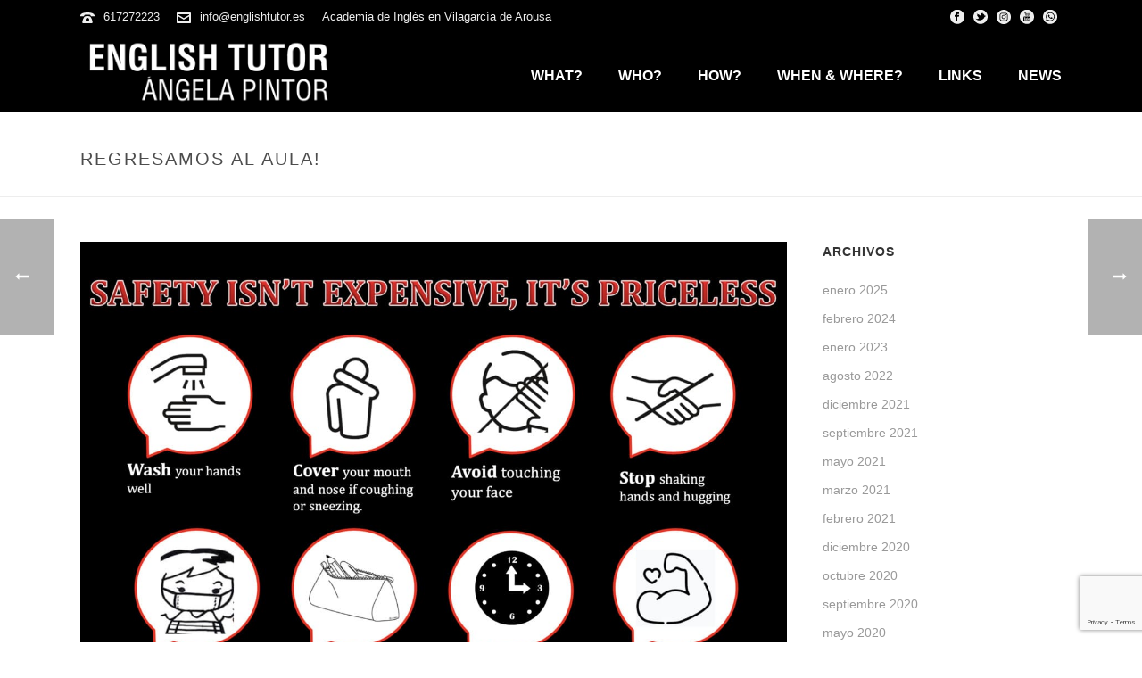

--- FILE ---
content_type: text/html; charset=utf-8
request_url: https://www.google.com/recaptcha/api2/anchor?ar=1&k=6LcFlK0rAAAAAG1PjumURsB5mUBJyg2Z9By8-R4-&co=aHR0cHM6Ly93d3cuZW5nbGlzaHR1dG9yLmVzOjQ0Mw..&hl=en&v=N67nZn4AqZkNcbeMu4prBgzg&size=invisible&anchor-ms=20000&execute-ms=30000&cb=ndq4o5tdsax8
body_size: 49572
content:
<!DOCTYPE HTML><html dir="ltr" lang="en"><head><meta http-equiv="Content-Type" content="text/html; charset=UTF-8">
<meta http-equiv="X-UA-Compatible" content="IE=edge">
<title>reCAPTCHA</title>
<style type="text/css">
/* cyrillic-ext */
@font-face {
  font-family: 'Roboto';
  font-style: normal;
  font-weight: 400;
  font-stretch: 100%;
  src: url(//fonts.gstatic.com/s/roboto/v48/KFO7CnqEu92Fr1ME7kSn66aGLdTylUAMa3GUBHMdazTgWw.woff2) format('woff2');
  unicode-range: U+0460-052F, U+1C80-1C8A, U+20B4, U+2DE0-2DFF, U+A640-A69F, U+FE2E-FE2F;
}
/* cyrillic */
@font-face {
  font-family: 'Roboto';
  font-style: normal;
  font-weight: 400;
  font-stretch: 100%;
  src: url(//fonts.gstatic.com/s/roboto/v48/KFO7CnqEu92Fr1ME7kSn66aGLdTylUAMa3iUBHMdazTgWw.woff2) format('woff2');
  unicode-range: U+0301, U+0400-045F, U+0490-0491, U+04B0-04B1, U+2116;
}
/* greek-ext */
@font-face {
  font-family: 'Roboto';
  font-style: normal;
  font-weight: 400;
  font-stretch: 100%;
  src: url(//fonts.gstatic.com/s/roboto/v48/KFO7CnqEu92Fr1ME7kSn66aGLdTylUAMa3CUBHMdazTgWw.woff2) format('woff2');
  unicode-range: U+1F00-1FFF;
}
/* greek */
@font-face {
  font-family: 'Roboto';
  font-style: normal;
  font-weight: 400;
  font-stretch: 100%;
  src: url(//fonts.gstatic.com/s/roboto/v48/KFO7CnqEu92Fr1ME7kSn66aGLdTylUAMa3-UBHMdazTgWw.woff2) format('woff2');
  unicode-range: U+0370-0377, U+037A-037F, U+0384-038A, U+038C, U+038E-03A1, U+03A3-03FF;
}
/* math */
@font-face {
  font-family: 'Roboto';
  font-style: normal;
  font-weight: 400;
  font-stretch: 100%;
  src: url(//fonts.gstatic.com/s/roboto/v48/KFO7CnqEu92Fr1ME7kSn66aGLdTylUAMawCUBHMdazTgWw.woff2) format('woff2');
  unicode-range: U+0302-0303, U+0305, U+0307-0308, U+0310, U+0312, U+0315, U+031A, U+0326-0327, U+032C, U+032F-0330, U+0332-0333, U+0338, U+033A, U+0346, U+034D, U+0391-03A1, U+03A3-03A9, U+03B1-03C9, U+03D1, U+03D5-03D6, U+03F0-03F1, U+03F4-03F5, U+2016-2017, U+2034-2038, U+203C, U+2040, U+2043, U+2047, U+2050, U+2057, U+205F, U+2070-2071, U+2074-208E, U+2090-209C, U+20D0-20DC, U+20E1, U+20E5-20EF, U+2100-2112, U+2114-2115, U+2117-2121, U+2123-214F, U+2190, U+2192, U+2194-21AE, U+21B0-21E5, U+21F1-21F2, U+21F4-2211, U+2213-2214, U+2216-22FF, U+2308-230B, U+2310, U+2319, U+231C-2321, U+2336-237A, U+237C, U+2395, U+239B-23B7, U+23D0, U+23DC-23E1, U+2474-2475, U+25AF, U+25B3, U+25B7, U+25BD, U+25C1, U+25CA, U+25CC, U+25FB, U+266D-266F, U+27C0-27FF, U+2900-2AFF, U+2B0E-2B11, U+2B30-2B4C, U+2BFE, U+3030, U+FF5B, U+FF5D, U+1D400-1D7FF, U+1EE00-1EEFF;
}
/* symbols */
@font-face {
  font-family: 'Roboto';
  font-style: normal;
  font-weight: 400;
  font-stretch: 100%;
  src: url(//fonts.gstatic.com/s/roboto/v48/KFO7CnqEu92Fr1ME7kSn66aGLdTylUAMaxKUBHMdazTgWw.woff2) format('woff2');
  unicode-range: U+0001-000C, U+000E-001F, U+007F-009F, U+20DD-20E0, U+20E2-20E4, U+2150-218F, U+2190, U+2192, U+2194-2199, U+21AF, U+21E6-21F0, U+21F3, U+2218-2219, U+2299, U+22C4-22C6, U+2300-243F, U+2440-244A, U+2460-24FF, U+25A0-27BF, U+2800-28FF, U+2921-2922, U+2981, U+29BF, U+29EB, U+2B00-2BFF, U+4DC0-4DFF, U+FFF9-FFFB, U+10140-1018E, U+10190-1019C, U+101A0, U+101D0-101FD, U+102E0-102FB, U+10E60-10E7E, U+1D2C0-1D2D3, U+1D2E0-1D37F, U+1F000-1F0FF, U+1F100-1F1AD, U+1F1E6-1F1FF, U+1F30D-1F30F, U+1F315, U+1F31C, U+1F31E, U+1F320-1F32C, U+1F336, U+1F378, U+1F37D, U+1F382, U+1F393-1F39F, U+1F3A7-1F3A8, U+1F3AC-1F3AF, U+1F3C2, U+1F3C4-1F3C6, U+1F3CA-1F3CE, U+1F3D4-1F3E0, U+1F3ED, U+1F3F1-1F3F3, U+1F3F5-1F3F7, U+1F408, U+1F415, U+1F41F, U+1F426, U+1F43F, U+1F441-1F442, U+1F444, U+1F446-1F449, U+1F44C-1F44E, U+1F453, U+1F46A, U+1F47D, U+1F4A3, U+1F4B0, U+1F4B3, U+1F4B9, U+1F4BB, U+1F4BF, U+1F4C8-1F4CB, U+1F4D6, U+1F4DA, U+1F4DF, U+1F4E3-1F4E6, U+1F4EA-1F4ED, U+1F4F7, U+1F4F9-1F4FB, U+1F4FD-1F4FE, U+1F503, U+1F507-1F50B, U+1F50D, U+1F512-1F513, U+1F53E-1F54A, U+1F54F-1F5FA, U+1F610, U+1F650-1F67F, U+1F687, U+1F68D, U+1F691, U+1F694, U+1F698, U+1F6AD, U+1F6B2, U+1F6B9-1F6BA, U+1F6BC, U+1F6C6-1F6CF, U+1F6D3-1F6D7, U+1F6E0-1F6EA, U+1F6F0-1F6F3, U+1F6F7-1F6FC, U+1F700-1F7FF, U+1F800-1F80B, U+1F810-1F847, U+1F850-1F859, U+1F860-1F887, U+1F890-1F8AD, U+1F8B0-1F8BB, U+1F8C0-1F8C1, U+1F900-1F90B, U+1F93B, U+1F946, U+1F984, U+1F996, U+1F9E9, U+1FA00-1FA6F, U+1FA70-1FA7C, U+1FA80-1FA89, U+1FA8F-1FAC6, U+1FACE-1FADC, U+1FADF-1FAE9, U+1FAF0-1FAF8, U+1FB00-1FBFF;
}
/* vietnamese */
@font-face {
  font-family: 'Roboto';
  font-style: normal;
  font-weight: 400;
  font-stretch: 100%;
  src: url(//fonts.gstatic.com/s/roboto/v48/KFO7CnqEu92Fr1ME7kSn66aGLdTylUAMa3OUBHMdazTgWw.woff2) format('woff2');
  unicode-range: U+0102-0103, U+0110-0111, U+0128-0129, U+0168-0169, U+01A0-01A1, U+01AF-01B0, U+0300-0301, U+0303-0304, U+0308-0309, U+0323, U+0329, U+1EA0-1EF9, U+20AB;
}
/* latin-ext */
@font-face {
  font-family: 'Roboto';
  font-style: normal;
  font-weight: 400;
  font-stretch: 100%;
  src: url(//fonts.gstatic.com/s/roboto/v48/KFO7CnqEu92Fr1ME7kSn66aGLdTylUAMa3KUBHMdazTgWw.woff2) format('woff2');
  unicode-range: U+0100-02BA, U+02BD-02C5, U+02C7-02CC, U+02CE-02D7, U+02DD-02FF, U+0304, U+0308, U+0329, U+1D00-1DBF, U+1E00-1E9F, U+1EF2-1EFF, U+2020, U+20A0-20AB, U+20AD-20C0, U+2113, U+2C60-2C7F, U+A720-A7FF;
}
/* latin */
@font-face {
  font-family: 'Roboto';
  font-style: normal;
  font-weight: 400;
  font-stretch: 100%;
  src: url(//fonts.gstatic.com/s/roboto/v48/KFO7CnqEu92Fr1ME7kSn66aGLdTylUAMa3yUBHMdazQ.woff2) format('woff2');
  unicode-range: U+0000-00FF, U+0131, U+0152-0153, U+02BB-02BC, U+02C6, U+02DA, U+02DC, U+0304, U+0308, U+0329, U+2000-206F, U+20AC, U+2122, U+2191, U+2193, U+2212, U+2215, U+FEFF, U+FFFD;
}
/* cyrillic-ext */
@font-face {
  font-family: 'Roboto';
  font-style: normal;
  font-weight: 500;
  font-stretch: 100%;
  src: url(//fonts.gstatic.com/s/roboto/v48/KFO7CnqEu92Fr1ME7kSn66aGLdTylUAMa3GUBHMdazTgWw.woff2) format('woff2');
  unicode-range: U+0460-052F, U+1C80-1C8A, U+20B4, U+2DE0-2DFF, U+A640-A69F, U+FE2E-FE2F;
}
/* cyrillic */
@font-face {
  font-family: 'Roboto';
  font-style: normal;
  font-weight: 500;
  font-stretch: 100%;
  src: url(//fonts.gstatic.com/s/roboto/v48/KFO7CnqEu92Fr1ME7kSn66aGLdTylUAMa3iUBHMdazTgWw.woff2) format('woff2');
  unicode-range: U+0301, U+0400-045F, U+0490-0491, U+04B0-04B1, U+2116;
}
/* greek-ext */
@font-face {
  font-family: 'Roboto';
  font-style: normal;
  font-weight: 500;
  font-stretch: 100%;
  src: url(//fonts.gstatic.com/s/roboto/v48/KFO7CnqEu92Fr1ME7kSn66aGLdTylUAMa3CUBHMdazTgWw.woff2) format('woff2');
  unicode-range: U+1F00-1FFF;
}
/* greek */
@font-face {
  font-family: 'Roboto';
  font-style: normal;
  font-weight: 500;
  font-stretch: 100%;
  src: url(//fonts.gstatic.com/s/roboto/v48/KFO7CnqEu92Fr1ME7kSn66aGLdTylUAMa3-UBHMdazTgWw.woff2) format('woff2');
  unicode-range: U+0370-0377, U+037A-037F, U+0384-038A, U+038C, U+038E-03A1, U+03A3-03FF;
}
/* math */
@font-face {
  font-family: 'Roboto';
  font-style: normal;
  font-weight: 500;
  font-stretch: 100%;
  src: url(//fonts.gstatic.com/s/roboto/v48/KFO7CnqEu92Fr1ME7kSn66aGLdTylUAMawCUBHMdazTgWw.woff2) format('woff2');
  unicode-range: U+0302-0303, U+0305, U+0307-0308, U+0310, U+0312, U+0315, U+031A, U+0326-0327, U+032C, U+032F-0330, U+0332-0333, U+0338, U+033A, U+0346, U+034D, U+0391-03A1, U+03A3-03A9, U+03B1-03C9, U+03D1, U+03D5-03D6, U+03F0-03F1, U+03F4-03F5, U+2016-2017, U+2034-2038, U+203C, U+2040, U+2043, U+2047, U+2050, U+2057, U+205F, U+2070-2071, U+2074-208E, U+2090-209C, U+20D0-20DC, U+20E1, U+20E5-20EF, U+2100-2112, U+2114-2115, U+2117-2121, U+2123-214F, U+2190, U+2192, U+2194-21AE, U+21B0-21E5, U+21F1-21F2, U+21F4-2211, U+2213-2214, U+2216-22FF, U+2308-230B, U+2310, U+2319, U+231C-2321, U+2336-237A, U+237C, U+2395, U+239B-23B7, U+23D0, U+23DC-23E1, U+2474-2475, U+25AF, U+25B3, U+25B7, U+25BD, U+25C1, U+25CA, U+25CC, U+25FB, U+266D-266F, U+27C0-27FF, U+2900-2AFF, U+2B0E-2B11, U+2B30-2B4C, U+2BFE, U+3030, U+FF5B, U+FF5D, U+1D400-1D7FF, U+1EE00-1EEFF;
}
/* symbols */
@font-face {
  font-family: 'Roboto';
  font-style: normal;
  font-weight: 500;
  font-stretch: 100%;
  src: url(//fonts.gstatic.com/s/roboto/v48/KFO7CnqEu92Fr1ME7kSn66aGLdTylUAMaxKUBHMdazTgWw.woff2) format('woff2');
  unicode-range: U+0001-000C, U+000E-001F, U+007F-009F, U+20DD-20E0, U+20E2-20E4, U+2150-218F, U+2190, U+2192, U+2194-2199, U+21AF, U+21E6-21F0, U+21F3, U+2218-2219, U+2299, U+22C4-22C6, U+2300-243F, U+2440-244A, U+2460-24FF, U+25A0-27BF, U+2800-28FF, U+2921-2922, U+2981, U+29BF, U+29EB, U+2B00-2BFF, U+4DC0-4DFF, U+FFF9-FFFB, U+10140-1018E, U+10190-1019C, U+101A0, U+101D0-101FD, U+102E0-102FB, U+10E60-10E7E, U+1D2C0-1D2D3, U+1D2E0-1D37F, U+1F000-1F0FF, U+1F100-1F1AD, U+1F1E6-1F1FF, U+1F30D-1F30F, U+1F315, U+1F31C, U+1F31E, U+1F320-1F32C, U+1F336, U+1F378, U+1F37D, U+1F382, U+1F393-1F39F, U+1F3A7-1F3A8, U+1F3AC-1F3AF, U+1F3C2, U+1F3C4-1F3C6, U+1F3CA-1F3CE, U+1F3D4-1F3E0, U+1F3ED, U+1F3F1-1F3F3, U+1F3F5-1F3F7, U+1F408, U+1F415, U+1F41F, U+1F426, U+1F43F, U+1F441-1F442, U+1F444, U+1F446-1F449, U+1F44C-1F44E, U+1F453, U+1F46A, U+1F47D, U+1F4A3, U+1F4B0, U+1F4B3, U+1F4B9, U+1F4BB, U+1F4BF, U+1F4C8-1F4CB, U+1F4D6, U+1F4DA, U+1F4DF, U+1F4E3-1F4E6, U+1F4EA-1F4ED, U+1F4F7, U+1F4F9-1F4FB, U+1F4FD-1F4FE, U+1F503, U+1F507-1F50B, U+1F50D, U+1F512-1F513, U+1F53E-1F54A, U+1F54F-1F5FA, U+1F610, U+1F650-1F67F, U+1F687, U+1F68D, U+1F691, U+1F694, U+1F698, U+1F6AD, U+1F6B2, U+1F6B9-1F6BA, U+1F6BC, U+1F6C6-1F6CF, U+1F6D3-1F6D7, U+1F6E0-1F6EA, U+1F6F0-1F6F3, U+1F6F7-1F6FC, U+1F700-1F7FF, U+1F800-1F80B, U+1F810-1F847, U+1F850-1F859, U+1F860-1F887, U+1F890-1F8AD, U+1F8B0-1F8BB, U+1F8C0-1F8C1, U+1F900-1F90B, U+1F93B, U+1F946, U+1F984, U+1F996, U+1F9E9, U+1FA00-1FA6F, U+1FA70-1FA7C, U+1FA80-1FA89, U+1FA8F-1FAC6, U+1FACE-1FADC, U+1FADF-1FAE9, U+1FAF0-1FAF8, U+1FB00-1FBFF;
}
/* vietnamese */
@font-face {
  font-family: 'Roboto';
  font-style: normal;
  font-weight: 500;
  font-stretch: 100%;
  src: url(//fonts.gstatic.com/s/roboto/v48/KFO7CnqEu92Fr1ME7kSn66aGLdTylUAMa3OUBHMdazTgWw.woff2) format('woff2');
  unicode-range: U+0102-0103, U+0110-0111, U+0128-0129, U+0168-0169, U+01A0-01A1, U+01AF-01B0, U+0300-0301, U+0303-0304, U+0308-0309, U+0323, U+0329, U+1EA0-1EF9, U+20AB;
}
/* latin-ext */
@font-face {
  font-family: 'Roboto';
  font-style: normal;
  font-weight: 500;
  font-stretch: 100%;
  src: url(//fonts.gstatic.com/s/roboto/v48/KFO7CnqEu92Fr1ME7kSn66aGLdTylUAMa3KUBHMdazTgWw.woff2) format('woff2');
  unicode-range: U+0100-02BA, U+02BD-02C5, U+02C7-02CC, U+02CE-02D7, U+02DD-02FF, U+0304, U+0308, U+0329, U+1D00-1DBF, U+1E00-1E9F, U+1EF2-1EFF, U+2020, U+20A0-20AB, U+20AD-20C0, U+2113, U+2C60-2C7F, U+A720-A7FF;
}
/* latin */
@font-face {
  font-family: 'Roboto';
  font-style: normal;
  font-weight: 500;
  font-stretch: 100%;
  src: url(//fonts.gstatic.com/s/roboto/v48/KFO7CnqEu92Fr1ME7kSn66aGLdTylUAMa3yUBHMdazQ.woff2) format('woff2');
  unicode-range: U+0000-00FF, U+0131, U+0152-0153, U+02BB-02BC, U+02C6, U+02DA, U+02DC, U+0304, U+0308, U+0329, U+2000-206F, U+20AC, U+2122, U+2191, U+2193, U+2212, U+2215, U+FEFF, U+FFFD;
}
/* cyrillic-ext */
@font-face {
  font-family: 'Roboto';
  font-style: normal;
  font-weight: 900;
  font-stretch: 100%;
  src: url(//fonts.gstatic.com/s/roboto/v48/KFO7CnqEu92Fr1ME7kSn66aGLdTylUAMa3GUBHMdazTgWw.woff2) format('woff2');
  unicode-range: U+0460-052F, U+1C80-1C8A, U+20B4, U+2DE0-2DFF, U+A640-A69F, U+FE2E-FE2F;
}
/* cyrillic */
@font-face {
  font-family: 'Roboto';
  font-style: normal;
  font-weight: 900;
  font-stretch: 100%;
  src: url(//fonts.gstatic.com/s/roboto/v48/KFO7CnqEu92Fr1ME7kSn66aGLdTylUAMa3iUBHMdazTgWw.woff2) format('woff2');
  unicode-range: U+0301, U+0400-045F, U+0490-0491, U+04B0-04B1, U+2116;
}
/* greek-ext */
@font-face {
  font-family: 'Roboto';
  font-style: normal;
  font-weight: 900;
  font-stretch: 100%;
  src: url(//fonts.gstatic.com/s/roboto/v48/KFO7CnqEu92Fr1ME7kSn66aGLdTylUAMa3CUBHMdazTgWw.woff2) format('woff2');
  unicode-range: U+1F00-1FFF;
}
/* greek */
@font-face {
  font-family: 'Roboto';
  font-style: normal;
  font-weight: 900;
  font-stretch: 100%;
  src: url(//fonts.gstatic.com/s/roboto/v48/KFO7CnqEu92Fr1ME7kSn66aGLdTylUAMa3-UBHMdazTgWw.woff2) format('woff2');
  unicode-range: U+0370-0377, U+037A-037F, U+0384-038A, U+038C, U+038E-03A1, U+03A3-03FF;
}
/* math */
@font-face {
  font-family: 'Roboto';
  font-style: normal;
  font-weight: 900;
  font-stretch: 100%;
  src: url(//fonts.gstatic.com/s/roboto/v48/KFO7CnqEu92Fr1ME7kSn66aGLdTylUAMawCUBHMdazTgWw.woff2) format('woff2');
  unicode-range: U+0302-0303, U+0305, U+0307-0308, U+0310, U+0312, U+0315, U+031A, U+0326-0327, U+032C, U+032F-0330, U+0332-0333, U+0338, U+033A, U+0346, U+034D, U+0391-03A1, U+03A3-03A9, U+03B1-03C9, U+03D1, U+03D5-03D6, U+03F0-03F1, U+03F4-03F5, U+2016-2017, U+2034-2038, U+203C, U+2040, U+2043, U+2047, U+2050, U+2057, U+205F, U+2070-2071, U+2074-208E, U+2090-209C, U+20D0-20DC, U+20E1, U+20E5-20EF, U+2100-2112, U+2114-2115, U+2117-2121, U+2123-214F, U+2190, U+2192, U+2194-21AE, U+21B0-21E5, U+21F1-21F2, U+21F4-2211, U+2213-2214, U+2216-22FF, U+2308-230B, U+2310, U+2319, U+231C-2321, U+2336-237A, U+237C, U+2395, U+239B-23B7, U+23D0, U+23DC-23E1, U+2474-2475, U+25AF, U+25B3, U+25B7, U+25BD, U+25C1, U+25CA, U+25CC, U+25FB, U+266D-266F, U+27C0-27FF, U+2900-2AFF, U+2B0E-2B11, U+2B30-2B4C, U+2BFE, U+3030, U+FF5B, U+FF5D, U+1D400-1D7FF, U+1EE00-1EEFF;
}
/* symbols */
@font-face {
  font-family: 'Roboto';
  font-style: normal;
  font-weight: 900;
  font-stretch: 100%;
  src: url(//fonts.gstatic.com/s/roboto/v48/KFO7CnqEu92Fr1ME7kSn66aGLdTylUAMaxKUBHMdazTgWw.woff2) format('woff2');
  unicode-range: U+0001-000C, U+000E-001F, U+007F-009F, U+20DD-20E0, U+20E2-20E4, U+2150-218F, U+2190, U+2192, U+2194-2199, U+21AF, U+21E6-21F0, U+21F3, U+2218-2219, U+2299, U+22C4-22C6, U+2300-243F, U+2440-244A, U+2460-24FF, U+25A0-27BF, U+2800-28FF, U+2921-2922, U+2981, U+29BF, U+29EB, U+2B00-2BFF, U+4DC0-4DFF, U+FFF9-FFFB, U+10140-1018E, U+10190-1019C, U+101A0, U+101D0-101FD, U+102E0-102FB, U+10E60-10E7E, U+1D2C0-1D2D3, U+1D2E0-1D37F, U+1F000-1F0FF, U+1F100-1F1AD, U+1F1E6-1F1FF, U+1F30D-1F30F, U+1F315, U+1F31C, U+1F31E, U+1F320-1F32C, U+1F336, U+1F378, U+1F37D, U+1F382, U+1F393-1F39F, U+1F3A7-1F3A8, U+1F3AC-1F3AF, U+1F3C2, U+1F3C4-1F3C6, U+1F3CA-1F3CE, U+1F3D4-1F3E0, U+1F3ED, U+1F3F1-1F3F3, U+1F3F5-1F3F7, U+1F408, U+1F415, U+1F41F, U+1F426, U+1F43F, U+1F441-1F442, U+1F444, U+1F446-1F449, U+1F44C-1F44E, U+1F453, U+1F46A, U+1F47D, U+1F4A3, U+1F4B0, U+1F4B3, U+1F4B9, U+1F4BB, U+1F4BF, U+1F4C8-1F4CB, U+1F4D6, U+1F4DA, U+1F4DF, U+1F4E3-1F4E6, U+1F4EA-1F4ED, U+1F4F7, U+1F4F9-1F4FB, U+1F4FD-1F4FE, U+1F503, U+1F507-1F50B, U+1F50D, U+1F512-1F513, U+1F53E-1F54A, U+1F54F-1F5FA, U+1F610, U+1F650-1F67F, U+1F687, U+1F68D, U+1F691, U+1F694, U+1F698, U+1F6AD, U+1F6B2, U+1F6B9-1F6BA, U+1F6BC, U+1F6C6-1F6CF, U+1F6D3-1F6D7, U+1F6E0-1F6EA, U+1F6F0-1F6F3, U+1F6F7-1F6FC, U+1F700-1F7FF, U+1F800-1F80B, U+1F810-1F847, U+1F850-1F859, U+1F860-1F887, U+1F890-1F8AD, U+1F8B0-1F8BB, U+1F8C0-1F8C1, U+1F900-1F90B, U+1F93B, U+1F946, U+1F984, U+1F996, U+1F9E9, U+1FA00-1FA6F, U+1FA70-1FA7C, U+1FA80-1FA89, U+1FA8F-1FAC6, U+1FACE-1FADC, U+1FADF-1FAE9, U+1FAF0-1FAF8, U+1FB00-1FBFF;
}
/* vietnamese */
@font-face {
  font-family: 'Roboto';
  font-style: normal;
  font-weight: 900;
  font-stretch: 100%;
  src: url(//fonts.gstatic.com/s/roboto/v48/KFO7CnqEu92Fr1ME7kSn66aGLdTylUAMa3OUBHMdazTgWw.woff2) format('woff2');
  unicode-range: U+0102-0103, U+0110-0111, U+0128-0129, U+0168-0169, U+01A0-01A1, U+01AF-01B0, U+0300-0301, U+0303-0304, U+0308-0309, U+0323, U+0329, U+1EA0-1EF9, U+20AB;
}
/* latin-ext */
@font-face {
  font-family: 'Roboto';
  font-style: normal;
  font-weight: 900;
  font-stretch: 100%;
  src: url(//fonts.gstatic.com/s/roboto/v48/KFO7CnqEu92Fr1ME7kSn66aGLdTylUAMa3KUBHMdazTgWw.woff2) format('woff2');
  unicode-range: U+0100-02BA, U+02BD-02C5, U+02C7-02CC, U+02CE-02D7, U+02DD-02FF, U+0304, U+0308, U+0329, U+1D00-1DBF, U+1E00-1E9F, U+1EF2-1EFF, U+2020, U+20A0-20AB, U+20AD-20C0, U+2113, U+2C60-2C7F, U+A720-A7FF;
}
/* latin */
@font-face {
  font-family: 'Roboto';
  font-style: normal;
  font-weight: 900;
  font-stretch: 100%;
  src: url(//fonts.gstatic.com/s/roboto/v48/KFO7CnqEu92Fr1ME7kSn66aGLdTylUAMa3yUBHMdazQ.woff2) format('woff2');
  unicode-range: U+0000-00FF, U+0131, U+0152-0153, U+02BB-02BC, U+02C6, U+02DA, U+02DC, U+0304, U+0308, U+0329, U+2000-206F, U+20AC, U+2122, U+2191, U+2193, U+2212, U+2215, U+FEFF, U+FFFD;
}

</style>
<link rel="stylesheet" type="text/css" href="https://www.gstatic.com/recaptcha/releases/N67nZn4AqZkNcbeMu4prBgzg/styles__ltr.css">
<script nonce="-ymum80qLqSdkv8L7LdwjA" type="text/javascript">window['__recaptcha_api'] = 'https://www.google.com/recaptcha/api2/';</script>
<script type="text/javascript" src="https://www.gstatic.com/recaptcha/releases/N67nZn4AqZkNcbeMu4prBgzg/recaptcha__en.js" nonce="-ymum80qLqSdkv8L7LdwjA">
      
    </script></head>
<body><div id="rc-anchor-alert" class="rc-anchor-alert"></div>
<input type="hidden" id="recaptcha-token" value="[base64]">
<script type="text/javascript" nonce="-ymum80qLqSdkv8L7LdwjA">
      recaptcha.anchor.Main.init("[\x22ainput\x22,[\x22bgdata\x22,\x22\x22,\[base64]/[base64]/MjU1Ong/[base64]/[base64]/[base64]/[base64]/[base64]/[base64]/[base64]/[base64]/[base64]/[base64]/[base64]/[base64]/[base64]/[base64]/[base64]\\u003d\x22,\[base64]\\u003d\\u003d\x22,\x22YMK1McKHwrfCo8KDOxTChiVew6/Dt8KHwqHDsMKMwpctw7g8wqTDkMO/w4DDkcKLIsK7XjDDmcKjEcKCbm/Dh8KwKU7CisOLfEDCgMKlWMOcdMOBwp0uw6oawp1BwqnDrzvCisOVWMK6w4nDpAfDjj4gBzHCnUEeSHPDujbCn0jDrD3DlMKnw7dhw6TCiMOEwogLw6Y7UkUXwpYlKsOddMOmMsKpwpEMw6E5w6DCmSHDusK0QMKFw7DCpcOTw5leWmDCiT/[base64]/CoABJwqLDjzRIU8KBwr1gRsO6w77DllnDnsOlwrXDumxdNibDpcK8K1HDh0JHKQrDksOmwoPDocORwrPCqADCtsKEJhfCvMKPwpo3w4HDpm5iw5UeEcKfVMKjwrzDqMKyZk1pw5/DhwYtSiJyacKcw5pDVMOhwrPCiXfDuwt8UMOkBhfCm8OdworDpsK9wp3DuUt9exgieSVnFsK0w4xHTE/DksKADcK/WyTCgzTCryTCh8OGw5rCuifDjcKzwqPCoMOFEMOXM8OlHFHCp1EHc8K2w7bDmMKywpHDvMKFw6F9wodhw4DDhcKdbMKKwp/CoWTCusKISEPDg8O0woM3Jg7CmMKOMsO7JcKzw6PCr8KHWgvCr1rCqMKfw5kfwq53w5tFblsrEiNswpTCsTTDqgtZZCpAw7UXYQAvNcO9N15tw7YkKyAYwqYeT8KBfsKiVCXDhm7DlMKTw63Dum3CocOjDS42E2zCkcKnw77DnMK2XcOHLsOow7DCp2HDnsKEDG/CpsK8D8OJwp7DgsOdTzjChCXDtVPDuMOSecOOdsOfasOqwpclJMO5wr/CjcOUYTfCnAsLwrfCnG8xwpJUw6vDs8KAw6ILFcO2wpHDq0zDrm7DpsKMMkt1U8Opw5LDuMKiCWVrw7bCk8KdwqNmL8Oww5XDvUhcw7nDmRc6wo7Dlyo2wotXA8K2wpQkw5llW8Obe2jCqAFdd8KRwr7CkcOAw4vChMO1w6VFTC/[base64]/CosKLw65BwrrCusOoQMOUwr7CrsOof07DssKwwo0Ew7wdw6R8XlQ4wqddDSF1LsO7eH3DknEJPFMYw73DkMOHVsOLecKNw6cHw4NhwrDCj8KMwoXCgcK4NyLDmXzDiAETVBPCvsOJwpsAeSNIw7TCjnZ3wpHCocKXJcOjwq4wwqNVwqdmwo9nwqbDqn/[base64]/[base64]/CokcTwqQFWcKuw6pvw7HDssORN8Kgw5/ChRAvw502GMKhw4EuQn47w5HDiMKsKsO4w7AbawnCn8OJSMK7w7rCs8ONw41TMMOPwpXCuMKqXcKqfCnDgMOJwoXCjxDDtyzCksKOwq3CnMOzccOnwr/CrMO5SVHCs0zDlC3DqsOUwo9swo7DuRIOw6oNwrpqGcKqwoLCiibDncKzEcKtGBZaGsK4CyvCt8OqKxdCBcK7KMKAw6NIwrXCkTxfMMOywoEPQgLDhcKgw7LDt8KawrRSw7/Ct3oafcKVw4JoUBzDusKoUcKjwoXDnsObYcOHdcKVwodabUcRwq/DgCskc8OPwp3Cni8+fsKYwo9EwqUoOxgtwppJOhQ0wq1HwpcRaDBVw4jDvMOOwpc8wrZLJSHDgMOxESfDo8KTDcOzwpDDujYnYMKMwoZpwro+w4ZAwpADB2/DnRrDmsKdHMOqw7oPaMKgwqbCpsOIwpAAwoQ0YhU4wqHCqcOWKDNnTiXCusOKw48Tw7EYcFAsw7TCtcO8wovDnmjDkcK4w5UvcMO8TlYgJi9ywpPDsCzCm8OzasOpwokQw5lPw6hdTl7CvVx5DkNyX2nCsQXDvMO0wqAFwojCpsOiQcKuw74Sw4/DmXvCkB/CigZLWyB+BMKlFXN8wrPCqnNmKcOCw7Z9TxjDuFpKwow8w4xxIQ7Dvj0yw7DDo8K0wrwuPcKjw482chXCiwAMI1BwwovCgMKYF1kcw5LDnsKywrrCucOaM8KXw7nDscOqw4tbw47Co8O0w4sWwrvCtcK/w4PDhjFLw4XCthbDmMKgMlnDtCTDqw3Ckh1KDsK/EwvDqThCw6pEw6pZwoPDiWQzwogDwq3Cn8KuwppcwqXDq8OqIBlDesKjWcOUQsKFwoDCnlfCoDPCrCc1wp3CskzDhGMpVMOPw5zCuMKgw5jCtcO+w6nCiMO/SsKvwqrDo1LDgSjDnsOnVMKLHcOQIQJFw6DDkk3DrsOlS8O4ZMKlFRMHesOVbMOzci7DgyQDHcKtw5vDnMKvw7TCp0Ffw5Mrw6h8w4Rjw6LDlgvCmhxSw43DnATDnMOrJyt9w6ZQw4VDwokxJMKqwr4VF8K3wo3CosKMB8KGSX4Aw6XDkMK/fwd6OCzClcK5w4PDnQPDlxHDrsKuOjXDgsKTw7zCgyQhX8O2woAjZXMyYsOHw4bDjDTDg3MWwoZ3VcKbahppwrnCuMOzGGYyYRrDs8KIMXTCjwrCqMObbsKefUkiwoxyd8KCwqXCmxpMCsOmMcKDGmrCmcKgwp9dwpLDnn/[base64]/CmMOrwqHDjcOjNn7DqwgucMK8KTPCmMK4JcOpYiDCicOgQ8KFN8KIwrDCuFo+w5wowpPDucObwo1UTAXCgcOCw64ASBB6woY2IMKqLFfDk8O7bwFDw4/CvHoqGMO7fXfDq8Oew7LCrSHDrhfCi8Oxwq/DvVI3dMOrBD/CijfDhsKuw4orwqzDtsKAw6srDk7Cnz00wrNdDcO9RS53UMK1wqdSSMOywr7DmcOjH1zCsMKPw4fCuRTDqcKUw4jDv8KUwoYxwrhSWUFWw4LCkhFjXMKbw7jCjcKxdsK7wonDgsO2wppAZnlNK8KPOsKzwqgbFcOoP8OGBsOqw4TDmV3CgC/[base64]/LkrDr8KdFTV2w7JqDGvCncO4J8OFwozDgsO5wrnDpDV1w7XCh8KDw7Ulw4DCm2XCnMKdwrHDncKGw60JMwPCklZqesO+VsKcTMKsB8KpWMOlw5kdFTXDocOxasOiGHZyI8K5wrs3w7vDvMKYwoESw6/[base64]/CosK0QsKsw6Qfc1cIw57Dv8OJcFTDr8KBw51Kw4XDkVwIwoNgQ8KOwqbCs8KEHcK4EWzCh08wDEvCjMKBUn/DpVHCoMK9wq3DscKsw49VaGXCvFXCnwMRwo9rEsKlBcKCWFvCqsKvwqo8woRaaVXClUPCjMKyNSg1Bw43d3HChsKxw5Mhw5jCssOOwrJxWHpwNWRLdcKgJ8Kfw5gsZMKiw586wpBtw5zDgTXDmhXCvcKjRmh4w4bCrXdJw57DnsKuw78Qw6x/FcKvwqwwUsKZw7kcw6LDiMOOGsKSw6DDtsOzbMKrIMKlZcOpFA/CkiHDmTZlw7nCpxV6UWLCr8OqA8Oyw5dLw6gdUMODwqfDsMO8QSjCqTVVw7fDrxHDvlgowqZ4w5jCkk0ONQoew7HDqF93wrDDscKIw7gswpE1w4DDgMK2QwwZJxLDmV9LQcKdDMOnbVjCvMO/XUpUw7bDssO1w73CsFfDlcKdT3Qewq15wpvDpmjDk8Onw4HCgsOkwr/DiMKZwppAR8KWCltLwrkbCWExw5Eiw6/CocOMw6MpK8KObMOBKMKYEm/CpVTDkTsNw7nCrMOhTio5UErDmjUiA3/CicKabzLDtCvDuXXCoXovw6tMXjfCncOFV8Kjw6/DqcKYw5PCoxIqIsKQGjnDicKHwqjCswXCnljCq8OnZcOFFsOaw5FzwprCmzRNM3Bcw4drwpVvJ0t1c0NcwpIVw7hww5nDsHAzLlbCqcKow41Rw7sDw4zCo8Kxw7nDpsKdVMO3XBBuw6Z0wrs+wq9Xw7wvwr3DswDCr1nCrcOUwrd5Gkwjwo/DtcKSdMKhdSM3wq0yHRkuY8O/ZV0zQMOWLMOEw6DDkcONdn3CisKvHAofWUIIwq/CmhDDjgDDq1slccKmYQjClwRNG8KhUsOiGsOqwqXDuMKDLEgrw6rCksKOw7lSXg15Q2rCrRZpw6XCpMKvV2fCrlkZETLDlVDDgMKON1g/PEbDuh1Qwqk7w5vCnMO9wrPCpHHCuMKzU8Kkw5jCtkcDwqnCjSnDr0YZQnfCoQZzwrQuEMOxwr0lw5pjw6oow5olw4BXEMKtw7olw6/DvCcXEyzCj8KUFMKlO8OBwpBEHsOtbnLCkXUXw6rCiAvDlxs+wo8xwrgpWSpqLyDDqWnDocOeL8KZAgLDpcKBwpVyATtlw5jCusKSQiXDjBldw7fDl8Kdw4rCg8KxScKGdkV8XAtZwpQJwoFdw5NRwqbCqX/DsXXDlQ5Vw6/[base64]/CrQvDncKHBjbDkV5Tw6zChD/DkRDDusKKDELDrjrCrsOKaUE3woscw7IsTMOgZGR0w6DCmHjChcKhFl/Ch3TCtzZfw6nDskXCksOxwqfClSBMUsK6cMK3w51CZsKdw7sUDcKPwq3Cul1XTyIlDXnDthJuwpkQe34mVBx+w7EEwrDDjzFBIMKRbgXCkhDCnk7CtMKEQcOnwrx9djIcwrcNUA4wasOaCF0nwp/Ctgwnw68wa8KRNXA1JcOnwqbDisOqwp/CmMOxRcOXwpE1XMKbw5HDmsOiwpTDm3ciWRTDjEAiwp7CtlXDqT4LwqEuN8OBw6XDkcOcw5HCqsOSCVzDjyM4wrjDvMOhL8OOw6gSw7DCn27DgiHDmFbCjV92X8OTUgPCmSBsw5jDqiEgwqxAw7orLWvDr8OsAcK/aMOcTsOTXsOUd8OAWXNJKsKzD8OMVEVUw5XCiwzCiCnDnD/CixLDnGJ+w6EtPMOKVyEJwoLCvwVwF2PCighvwrPCkGjCkcKXw7DDoRsGw4/CsV0mwofCusKzwpnDrMKubTbCqMKpKicWwokzwrYZwonDlE7CnCrDnVlkSMK9w7EvSMOVwooDUl3DnsOxMhskMcKmw4rDqCnCsio3JGhqwo7ClMOsfMOcw6BIwoxEwrIFw6BuXsKYw7TDucOZPSPCqMODwpjCmcKjEEzCt8KXwofCn1LCiE/Du8OmAzB7RsKxw6V+w5fDsHPDmsODAcKOSQPDpFrDkMK0McOoKFQnw4o2XMOswpYlJcO6PjwNwpnCtcOtwrxBwoYpaEbDgnk7wqjDosKtwrPDtMKtw7VeAhPCu8KYJ1wgwr/DocOBDx4sD8O7w4zCmDLDkMKYUmojw6rCtMO8NcK3fULCj8KAwrzDoMOvwrbDgEZAw55mcj9/w6trWm4OPW7DmsOLNmPCoEHDn0nDjMOgCUfCncK4LzbCglTCjn9WfMOowq7CqF7DqFA7PFvDrWbCq8KJwr0lHXUJbMO/e8KJwpfDpMOwKRHDpwXDmcO1acKAwrDDl8OdUFTDj2LDowdvw7LCt8OeMsOIUQw6VW7Ct8KBEMO8I8OEL2/DssOKMcKrYiHDhwzDqsOgB8Klwqhywr3Cj8OrwrfDjgpMYmzDiXJtwoDCv8KhbcK/wozDhj7CgMKtwrbDoMKMIU/Cr8OJJUQ8wokBB2fCtcOkw5jDq8OJHQZ/[base64]/DplFewo3CrMK0wroMByl8LcOaVSDCs1MrwrwOw4bCmALCvFzDvMKow4MiwrPDmE7DlcKKwpvCs33CmMKrPcKpw5dQTi/CtMKraRYQwpFfw4XCqcKsw5LDm8O3ZsK9woVUQTzDgsOnTMKbecOcLMO1wrrCgjTChMKAw5rCkldlLhcFw7xWSgTCkcKDI1xHOk9Ow4xZw5DDjMKmcR7CnMO1TG/DpMOBw77CtFvCr8KGS8KFfsKUwq5OwpYywo/DtTrCp3bCqsKPw4p6cml7E8Kmwp/DgnbDkcKwHh3DjmE8wrLCv8OFwpUGwpbDssO9w7vDjBHCiio7UDzCqhs4PMK/UcOdw40FU8KUaMONNmgew5jDssOQYzHCj8K2wpgDdGzDpcOEw4dkw48DF8OKHsOJSlHDlF9xbsKHw4nDuQ0iCsOqAcOmwrA1QsOPwrEuBE0uwrUwPnXCucOBw4NSZgjDvXpiOzLDhTIfEMO2w5TCuBAZw67DgsKRw7YlJMK3w6DDgcOCFsOww7nDun/Du1QibMKww605w4pzasKpwo0/U8KWwrnCtEFPFBzCuyAPQXorwrnCqXvDmcKDw6rDtyljE8K/PiLCpA7CiSrDoQvCvQ/DgcKiwqvDhSpZw5cwAcOMwqzCqHXCh8OdUcOvw6zDvwEMaELCkMOnwp7DtXAhb37DtsKRecKQw6kvwoDCucKIWVnDlHnDthnDuMKBwpLDmAFvbsOEb8OML8Kzw5NkwpzDnE3CvsOfw6N5HcKncsKrVcK/ZMKKw7pkw6lKwpVWb8OCwr/[base64]/Cu8KNw47DkcOzS8KneGbDo8OFHF07w5zDqw3CoMKYDsKfwopVwpHCqMOIwqUTwo/CjSo1GMOBw7o7EFkHf049alAZdMOSw7FbViPDp03DrgM2NjzDhMOvw4lVF3VjwpYLZlt1CSVCw6xkw7gMwpcYwpXCmgDDrGHCgw/CqRPCtkomNBsaPVLDpRJUMMOdwr3Di1LCrsKLccKkOcO+w4rDicKNLsK0w4J7wpvCtAvCksKZYRAwCm8dwrlpGT0WwockwpE/X8KDSMKdw7IhPnrDlSDDo0HCkMO9w6RseS1pwoTDicKxFMO8esK1wq/CgMOGUVkPdQ7DoELDlcKMTMORU8KNFUTCtMO5ScO0U8OYCsOlw77CkRPDoFlTd8OCwrTCrzTDqD4bwpDDosOlw6rCvcK0NXnCucK/[base64]/WXchwqbCsMOxYU0SeA8OJGJQSXHDj1ssAsObTsObwqzDtsKWSA5rUMOBHiE8V8KKw6HDjgV8wo8TVB/Csm9SdH/Do8O+w5/[base64]/wrLDr8K7w63Du8O1w7bDscOeCsKbworCkHzDuWHDnkUow5lKwoPDu0A0wqrCmcKmw4XDkj9FNQ58JsOVRcKpSsOPUcKpVAtUwrxvw4g1wpFjNV3DlzkOBsKlIMK1w6g0wpnDlsKvVmvDpEkuw79EwoHCgHcPwohlw6tGOk/DiAVPNnwPw4/ChMOxScKddVDDnMOlwrRfw4PDosOqJ8KNwphYw5ZKGGgKw5UMEG3Ciw3ClB3DjkrDhjPDs0pEw4rDuw/CqcORwo/Cui7CsMKkZAprw6BqwosDw4/CmcObeHF/w5gww59rWsKjBsOxWcO4d1ZHaMKuC2zDncO4d8KKSEJZwo3Du8Ksw7bDucO4QUcGw55LFDrDrkXDr8KPDcKowqXCgi7Dt8Oxw4dAw6c/w7tAwqtgw47CjBRBw6YUdh5XwpbDssKAw77CusKiw4HDksKFw4c8VG0jacKhwqsPSG9XAxx1P17DmsKOwqYELMKXw4E2T8KwX0TCtw7DrsO2wr3Dh3AZw7nCpg9eA8KUw5bDjwE4G8OGcVbDusKJw6vDiMK5N8OkYMOPwoLCjx3DpDpAKTLDrcOgCsKewq/DomLDl8K8w7pow47CrgjCgF7CvcOtU8OHw40RdsOWwo3CkcOTw6ACwq7CuDLDqSJjQGAqUUdGPMOUXHPDnR7Dm8OQwqDDisOtw6Vzw6nCsAs1wqNmwqfDnsK8dg01OMKpecOSbMO7wqPDmsOcw6DDil/DrjcmKsOMOMOlcMKSMMKsw4fDsXBPwrDChX06woc2w4g6w4PDscOgwrrDnF3CrxTDvcO/BxzDhgvDhsOIC1R5w694w73CrcOJwoB6Rj7DrcOgN1J1ORAkI8OTwo5Swr5EAiB/wrdXwo/CosOlw7jDj8OQwps7bcKjw6AAw7PDusOww6FkW8ObbS7CksOqwoRHbsKxw5XCgsOWXcODw65qw5Rlw6lywobDhMOcw5QGw4fDlyLDqnB4w6bDpHXDqjRHcEXCtFXDjsOPw7DClVjCmcKLw6XCvF/DgsOFX8OMw7fCuMK3ZhtCwpbDtsOteGjDgTlUw7rDvgEgwq9QM3vDkTVuwrM2Sx/[base64]/Dl8OZwqDDoT9JVMOZw7Axw6TCscKKwqfDgcOUAMKIwrkhJMOzDMKFb8OZHkUpwrbCqMKsMcKiJQJACMO7Oz/Dj8Orw4sDcAHDoW/Ciw7ChMOpw7fDtyfCsnHCj8Omwo1+w5Bbwr1iwrrCvsKkw7TConhlwq1GQiPCmsKtwqZ7S3ZdeWVXTWDDoMKqZS4aJRtPZsOEDMO5JcKOXQHCh8OYMzbDqMKBe8KTw5/CpSl5FSYqwp8jS8OXwozCkndGSMKjXgLDqcOmwoZnw5gVJMKADzjCvTrCiSAww4k5w5rDqcK8w7HCgy0Te3JIcsO0B8O/fMOjw4vDmwdyw7zCjsO5M2gNWcOzHcOew5zCrsKlFzfDgcOFw4Iyw7tzXATDh8OXPR/Ci0R1w6rDmcKFSMKhwpPCvUE/w5/DjsOGA8OJNMOdwq8oLznCvDkxTmhkw4PClhQSfcK7w67ChWXDlsOJwoJpGVzCjznDmsOAwpFwLGt1wocdf0/CjirCmsK/[base64]/DtcKbRk3Cn0DCicOJw59twp/CisKtMEPCvH5QZcKdIsOZHgzDvD4dD8OuIifCvErDuHEiwqN/cnjDijdqw5gTXgPDiHvCtsKgCBPCo3fDkmrCmsOYGUtTNVQgw7dCwrRpw6x7Z1IAw4XCisKRwqDDgQA+w6djwq3DrcKvw4gQw7bCiMOZY0cRwoFuaTdXw7DCoVxfX8OawoLCm1R+Tk7Cnk9pw7/CqUxjw7/CrMOzfSpeWBHDri7CnQk3aj9Cw7xPwpw5TcO9w6XCp8KWa2wqwr5QWzTCl8O1wrAzwoNOwoXCnVDCmsKEB1rChyNuScOAQAXDmQc5Z8KVw5V5MjpAd8Oxw7xuPcKFf8OBEWd6InHCr8OnScKSawLCtcO/[base64]/NsOyw4V6w63Dgl9fEQXClxDDthhLwojDrzA7RRbDgMKaTDhNw50Ta8KUATHCmipreMKaw5IMw5PDncK9NQrDk8Ktw49/[base64]/Dul3DgsKgw7PCvjoVw68pw5p5w4wfRXcKRsOSw60wwqHDgsOYwr/[base64]/[base64]/CvFvDnsO0wqZUwrnDmEcMNCBTwo3CgWURKhp1AR/CuMOHw5Adwpwdw58cEMKjP8O/w6IuwosPb1TDmcOWw4hnw5DClG4zwrAFQMK6w4PDkcKlRcKkcn3DgMKTwpTDnyJga0QYwrwDJ8K8McKbax/CvMOpwrLDj8KgI8O9DQIVMVkbwonCkwxDw4rCvFzDgUs7wpHDjMOAw73Drh3Dt8KzPE4GE8Kjw4fDkn9ew7zDocOww5XCr8K6PgrDl0ZLKyYcdwLDhn/CoWnDjGs3wqULw6DDpcOiXXcCw4jDncOTw6I7X3XDq8KSeMOXYcOTN8K4wpdwKEI8w5FQw47CmG/[base64]/Cs8Kfw4zCqjwJw4LCpMKawrkbwrM/M8OAw5IdK8ODRn0fwrfChsKXw6x/woxNwr7CrMKBXMOfCcK1EsKJDsK1w6EeDA3DlUzDp8ONwrwFTcK5XcKxKnPDgsK4wrNvwrzCkRHCpGTCg8Kbw5NPwrQLQsKiwqzDkMOGMcKPR8OfwpfDuV8tw4NTSjdawpYxwqhKwpcQSDw+wr3ChQw8JsKWwpthw6jDlSPCkxZsaV/DhFzDkMO7wqdow4/CsCXDq8OxwonCjsOPAgp4wqjCj8OddsOEwoPDt07ChX/CusK7w4zCtsKxbnzDok/[base64]/DuDRzwo1ww5XDsGPCsyAcYMOCRn06w6fCqMOtK0rDgG/CusO8w4dewoc3w6tZHxDCnGfCiMKfw5UjwpI4Oyw/w4EdNcOpTsO2Z8Ouwphuw4XDiBY/w5bDiMOxRx3CkMKRw7tuwrnCj8KYEsOscETCoivDviLCp2nCmQ/DpXxmwo9Rw4fDlcOaw75kwokXJMOKJxNaw4vChcO0w7/Dskprw5oDw6DCm8O/w6VTWEPCrsKxX8OYw4MMw5HCksOjPsKqKDFJw5kVZncew5/Do2vDmh3CkMKdw4wtNFfDi8KAD8OIw6JsNVrDlMKwIMKrw77CpsKxdsODGxsmVcOEbhAqwrDCh8KnFsOvw4I0PcKpAW8/Tnh4w75BRcKYw4bClGTCpHbDvHYmwonDpsOMwrXDoMOnYMKZRTgSwqU5w40bJcKkw5IhAAV1wrd3Z1ABEsKTw5HCrcOBTsOJw4/DjgLDnFzCnBPCkR1gd8KDw5MdwrYMw6YqwoNOw6PCmwPDk3pTAQVDYgzDgsOrZ8OvY0HCjcO9w6tgAVchTMOTwqoTEnZpw6AMJ8Kxw547IivDpUvCt8KZwplEU8Kib8OJwpTCt8OfwpMbN8Ocd8KrYsKww4E2ZMOQIzcoOcKMEi/DmsK6w51cCMOjCh/[base64]/[base64]/[base64]/CtcOECsOXw4/[base64]/wpxzLwNTw6fCuzJACcOaLMKzRTJnw5w8w4zCr8OMGsOtw49iNcOGEsKiZmV/[base64]/[base64]/wobCvjzCrWvDt2Rlw6lRwpXDoMKLwovDgxQ3cMKow7zCgsK/fcKIw5rDhcKawpPCsRp/w7ZXwpJdw7FwwpfCjAozw5RfAQPDv8OqK27DgWLDksKIBcOiw4MAw6RcPsOCwrnDtsOzFmDCljERJAXDl0VXwqYKwp3DlHAGWVzCokcgM8KoTmIww5JRFzhYwpjCkcK1QGA7woF1wodMwroeOMOzCcOaw5vChcKcw67CocOhw51/woDCugt/wqbDqgPCj8KBIy3CpkPDnsOvBMOCCy49w4omw4dzKjDCvSJWw5swwrhPWWwAWsK+JsKMFcOAIsK5wrxDw67Cv8OcE3LCrStowpgvKsO8w73DnkU4XWvDn0TDn0pxw5zCszoUccOJCjDCoX/Cij8NUjzDpsOKwpADcMKyPMKZwo1lwrcswos4EWpxwrrCkMK8wqrClGMfwp/DuREHNgdeGMOUwonCsHrCiDsuwp7DugEVZQUhL8OLPF3CqsKmwrHDs8KEfV/DkDJMN8KLwp0PQmvDscKCwq5WAGERZcO5w6TDmzDDtsKvw6BXJh/Cu1R3wrNYwrxYWcOCAirDm3PDm8OmwrgBw6BZRxPDtcKLOUnDucK9w73CnMK5OChDCMOKwoDDj2IAWmMTwqsoL0PDhizCggJ7ccOEw7gPw5fDt2/DpnTCh2bDn3DDiXTDosO5Z8OPVWQZwpM1Rjg8w4oSw6EMKsK2MQ5yUFsgWAQJwrfCo3XDngbCg8O2w4kjw6EAw5nDisKawpwrYsO2wq3DncObDnnCiEjDscKVwr9vwrVKw4BsEWzCgTNlw4k8LALCtsKnQcOtB1fDqVB2OcKJwrs/bTwnWcKCwpXDhB8Hw5XDl8KOw6/Cn8OWIxxwW8K+wprCrcOBWCnCp8Oww4nCuXTCvMOIwpzDpcKPwpgTbTvCuMOcd8OAfATCtcKvwp/[base64]/YRjDn8Kefk8Gw4zCmC3CnmFVwprDo8KKw5AjwrLCtcOzScKVJcOCHsObwrMyZSDCu2pEUhvDusOeLANJBcKsw5gZw5I1EsO6w5pIwq5hw7wTBsKhGcKdwqBhTXA9w4spwobDqsOBR8KmQyXCmMOyw4ljw5/Dm8KuScO3w7LDtsOmwpkEw7fCjcOdKk3CrkY9wrLCjcOpQ3QnWcOHAlHDl8KvwrlxwrDCjcO1wqg6woLDqVlyw6c0wpITwrVPVB/ClmfDrEHCik3CqcO1alHCrUROeMKkUTPCm8OSw6sWGixQf3lpEcOEw6bCq8OKMG/DmRMfDGsqfmXCgw5VWzEOQAo6XsKKN1rDhsOoNMKHwrLDksKkZGouUAjCncOGfsKvw4jDqUTDpxnDuMOQwpHDgwBYJMK3worClinCsDPCpMK/wrrCnsOAY2tePTTDkHsPIXtpcMOHw7TCsSt4MhQgeh/CicOPVcKyccKFOMKABsKwwqwEcFbDuMOKGwfDt8KZw7xWPsKfw4drwpPDlmlfw63DsUg3QcK0fsOMTMKUSkDCk0LDuDpHwpbDpxHDjlQsG0PDqMKSNcOOdTbDuEFQKcKCwpxGLVrCgzwJwo5/w6vCgsOvwrN6TX7CuTLCnDxZw73DiG4EwrvDpwxzwqXCghphwpfCgjUcwponw4UiwokUw4xqw7AkcsKJwozDvhbCpsKhGMOXU8K+wqXDkjJdV3IrUcKAwpfCmcKJBcOTwqFfwpAEMi9pwpnCugU5wqTCil1nwqjCqF0EwoItw57DmVYrwoclwrfCpMKXUS/DnhZAT8OBYcKtw5rCv8OsYCgCFsObwr3Ci2fDlcOJw4zDiMO8JMKXKyhHdzIfw6jCnFlewpjDg8KOwo5EwpszwqnDsTrDhcOjBcKYwqFlLiYjAsOtw6kvw67Cr8Ohwq5nDMOzMcKjW0rDhsKNw7LCmCPCocKLWMOXRMOCE2lwYwIhwrt8w7hww4/DlRDDvgcFBsOcSjDDi1cnW8OGw43DikNiw7PCiAJ4R2PCtG7DtQpnw61lEsOmbw9yw4oPIxZvw77ClxzDgcOgwoJbNsKFNMOeDsKcw5E9HMK3w4HDq8OjIcKtw63Ch8OSGlfDmsObwqYxHzzCjTLDvBgIEcO4b2kUw7PCg0/CoMOWFG3Chnt4w4hPwqnCncKQwpHCo8Okcg7Cr3fCj8KVw6jCkMOdVsOew4A4wonCu8OxLHR4EAJAVMKswqvCmEPDuHbCl2AKwqMqwo3CosOGE8OINQfDgggdS8Ofw5fCsmRqGWw/wr3DiB0iw5wTRH/CoUHCpm8AfsKcw4vDicOqw4EJMQfDtsOxwqHDj8OELsOMN8OES8KPwpDDvXDCpmfDnMO/JsKoCi/CiXJmDsOewp8tPsOdw7YpQsK3wpdbwrhcT8OrwqLDv8KrbxUVwqHDlsKBCQzDmXjCisKTBGTCmW9qOysuw6HCm0DCgzLDvxpQaWvDvm3Cg1pPOzklw7bCt8O4P0/Cn0t6FRJcfsOGwqrDilR+woB0w70nwoZ6wp3CocKUPDLDr8KbwrMew4DDtAksw5JVFnhTSG7CilvCv1YUw7koRMObBRMkwr/CscOXw5PDsSEcH8Opw5pld2AjwozCu8K2wo7DpMOOw5nCisOjw7zDjcKkS2FFw6vClzlRfgvDmsOiK8OPw77CisOWw4tJw4DCosKdwrHCo8KJBmjCrS9xw7fCg3vCr1/DtsOJw7syYcOUVMOZBF7CmwU/w4nCjsOKwpJWw4nDtMOBwrDDnk4SK8Ohw7jCu8Kyw4hHecOfU2/CpsOONQbDncOMKMKaeH1mHl9xw5YYdz5DVsK4PsKZw4DCgsKzwoIVb8KdbMKEMz8Md8Kiw4vCqkPDkWLDrUfCqmQzAcKSacKNw7wdw4l6wqtBP3rCgsKgb1TDmsOuLsO4wp0Rw6hlDMK3w5/CvsOWwpfDlAvDhMOVw6fCl8KNX27Cm3cxUsOtwpnDmcKwwpxWEgc4OCrCtiNrwqzCjUE6w5nCn8OHw4fCkcOEwoXDmk/Dj8OYw7/DnW/CsUfCt8KDElNEwqB+Ek/Cp8Okw4PCn2XCmVPDssOMYxdDwqc+w6QfenwTQXwLcx9hVsKKI8OCV8KnwqzCqXLCl8OSw5wDd0J5eFXDk0t/[base64]/Cr8Knwp4Ewr5jP8O8w7g6fl02QQJfw5FhZBnDviVaw4nDv8KKc1shd8KQXcKcCQRzworCoXRRRApjNcOPwrbDqBwmw7F/w5BKR0HDlFbDq8KfEcKhwp/DvcOWwqrDgMOjFB3Cs8K7ZzrCnsOjwodnwpDDnMKfwrdkasOPwo9Xw6cmwoDCiV8Gw61sSMOKwocOJMOaw77CrMODw5c2wqfDjsKUdcKyw757wrvCkywFG8O7w4Bow6PCqX3CtGbDshI/wpdSY1zDimzDpyQdwrzDnsOjQyhaw7ZqBkfCocOvw6TChTXDujvDhB3CtMOqwq1lw60PwrnChGzCocKrUsKcwoILbl0Xw6lLwr5QDG1UfsKxw5tSwr/DvQ44wp3Dum/[base64]/wotNw4DDtHnDhnLDsFLDkMKOw7vDqxN+wrRhTMK+AsK8OsO2wpDDhsO/X8KGwoNNZH4nL8KYMcOsw6hdwqNafcK9w6EkQS16w7ZfQcKMwp01w4LDt2twZzvDmcO2wqrCm8OaKi/[base64]/Cr8KOwoPCv2hewrJvMsKmJMKQw6fDuUN5wpTDpy16w5DCmcOhwrfDjcO2w67CpgnDjnUEw5XCqhzDocKJOUAEw6HDr8KMJknCtsKHw4ATCEHDuSTCvsKxwo/[base64]/GV0Yw6PDiXXDk8KLIGIww6BFYsOCw4A3wrFmw5/DlU/DvRZSw4Y2woQTw4XCnsObwq7DlMKZw60mK8K/wrTCmiXDpMOAVkHDpk/[base64]/DkmYTwqHCuHLDjFXDjMKTSHYnw4LCrjrDrDTCvMKsw5HDlMOAwqtUwpdaA2LDrXpGwqXCicKFMcKkwo7CtsK2wr8xIcOHJ8KlwrAZwpsqThUHHBLDjMOow4bDpwvCrTXDqVDDkF1/fENGQTnCn8KdaEwCw6PCjMKcwphCeMOhwqRNFSHDuUJxw5/[base64]/Dr8K/w4owwqoAK8KvUmzDqHRwFcKFcSZ7wojCicOZT8OqNFR+w79/ZsKyc8OFw7FRw7TDtcOACCQNw6EVwqnCvVHCvMO6acOCKjnDt8O9wp9Qw7pDw6jDln/Ds3x6w4cSGSDDimUREMOewpHDiVYaw7jCi8OTXx83w6vCssO4w7zDusOZWhtywolNwqzCpTIjbErDnQPClsOhwoTCkSB0DcKNHcOMwqzDgV/DrV7Cu8KGe1ZBw51kFUXDqcOkeMOAw7/DgGLCucKCw6wOS0Mgwp/Ci8OgwoQtwofDk0LCmxrCgm1qw6DDo8KHwozDqMOYw5XCjxYgw5c3TsK8IkbChRjDnRccwowme0gYU8OvwrVRWAgFJXbDsxvCoMKaEcKkQFjCqjBiw5lkw5DCvUAWwoNOVh/DgcK2wrR1wr/[base64]/wqTCo0bCvRZbFcK2wqvDjCwMY8O7VsO3bUoDw7DDmsKFMUHDo8Kiw6s6WxLDs8Kyw7lucsKiaFTDt15pwodPwqfDjsOUc8OVwqzCqcKlwrrDoWt0w6rDjcK+EwnCn8Ouw5ZyM8KGETYfB8KZXsOuwp/DhGoqHcObbsOzw7DCpxvCgcOhXcOMO13CrMKlIMKow4MRRBULa8KaCcOow7jCpMOzwpJIccKnWcOEw6Jsw47DusOBBxfDgU4jwqJ/VHRxw47CiwXCjcKTPGw3wo9dJHDDicKtwoDCjcOmw7fCqcKdwrbCri4Ww6zDkGrCuMKkw5RFSRDCg8O3w4LCncO8w6NewrfDrFYCDGjCgjfCo0sGQkPDuDgvwrbCowAoQsOlRVJMZ8ORwqHDtMKdw6TDrBlsccKeOsOrH8O4w5hyJ8KeJsOkwq/DtxXDtMOUwpZFw4TCsjcCVWHCp8OJwq9CNF85w7Iuw7sHdsK3w53Dgnwww41FKy7DpcO9w6phw4HCgcKRR8KYGC4bCXh2WMO7w5zCucK+fUN5w60Qwo3DqMKzwotww63DjBt9w7/DszzDnk3ClcO4w7o5woXDiMOpwokqw73DicOvw5LDkcOUXcOVKDnDqnRyw5jCucK/wqx7wpjDpcObw6ABOhvDocOUw7kSwq1YwqjCvw0Nw4UDwojDm2JjwpZWGk/CnsKGw6cQN383w7XCosOCOmhPCsKew506w7ZichJdb8O/wqhDH11nBxsXwqVCf8O4w6x1wp8pwoDCuMKOw4IoJcKGFDHDusOGw47Dq8KLw6R5G8OUUcOfw53CvCJvC8Kow7bDn8KrwqIowpfDsDANZsKBeUwPCsKZwpwfBcK/BsOcG1zCqHJHZMKTeivDvMOaMCrCp8K8w6LCh8KBT8O8w5LDrHrDg8KJw7DDkD3CkVTCiMOdS8KRw48VFhNUwqQMFQAbw43CusK/w5vDisKewo3DgsKHw75ebsOhwpjCpMO6w6gMEyzDhFopBkZkw4o8w51MwpLCvU/DsDsaEgbCm8ONUgfCkHLCtsKoNgbDiMKEw7PCpsO7AgN0f082fsOIw6kqJkDCpCMMwpTDtUtNwpEfwonDk8O+ZcObw6TDvMOvLEfCncOPK8K7wpdGwrbDtsKkG33DhUkQw6zDmksPacO6S0tLw6LCisOew77DucKEIGrCgxMkKcOnIMOwRMO0w5cmJ2/[base64]/Cu8KZw5fCh8Kyw6bDsUPDmkM1w7nCl8OIG8OuRRHDuljDqWvCp8KkZw1STGPCnQbDpsKFw4I2ajYywqXDmxAYM1/ChXLChj4vbWXCpsK8DMK0UTJ/w5A1MsK3w7sEZnIvYsOmw5rCvMKzKyRLwqDDlMK1PBQhC8OrTMOpYCLCi2EJw4LDjsKFw4taOgzDisO3LcOUE2LCsQzDncKsOi1YA1jCnsODwqxuwqhRIsOJfsOmwrrCgMOUVkMNwpxJacOqIsKSw6/DtnhNbMKrwp1RQDZbCsOBw5vCiWnDjsOTw6jDqsKqw7rCsMKqK8OFdjMDf2bDscKhw7cUMsOPwrbCrmLCmsOMw7TCj8KWw4zDscKBw6/CjcKDwqMJwolqwrTCjcKyanvDr8KAEhN2w7cuUysww4rDqnrCr2DDmsOXw5g1SljCsHJpw5fCuXnDusKqNsKYfMK3XAfCh8KcSWjDh0oFf8KwUsKlw4Q/w59HKyFiwrQ7w7EyVcKyH8K7wrl6P8Obw77CjMO6CxhFw7lDw5fDiylRw57Dl8KNTirDmMOFwp0NE8OrT8K/wpXCk8KNC8OQGn8Kwq4JfcOVUMK7wonDgBQ7wpdeEDlbwofDssKYNsOJwo8Hw4LDscOwwoDCgBRHMcK1HsO8LgDCvGLCsMOVwoXDmsKAwrDDisOMHHAGwppbTCZMdMOhPgjCrcOic8KAbsKBw7LCiF/DhCAYw4Zjw5hswrrDs2tsD8OSwozDoVZFw6J3PcKvw6fCtMOZwrVfDMKeZwtAw7zCvsKARsKhacK3DcKtwoAuw7/Dn2A6w7x2FTUrw4jDrcOvwoXCmXVmYMOaw7DDuMOnYMOLG8OvVyJkw5NLw4DChcKdw4nCgsKpLsOFwoZjwoosS8OdwrjClE4QRMO2Q8OwwotsU3DDoVPDpXLDlkDDtsKew4J/w6rDtsOjw71MMjjCoTnDtxBsw5FZUGXCkHPChMK1w5NnJ1grw73CnsKow4TCtsKHESYew4cFwpkBIANNQsOCe0XCrsOrw4rDpMKywpzDisKGwq/CkR/DisO3Fy3CoToqI1Jbwo/DsMOZBMKoLcKqM0PDs8KLwpUpa8KhYEdTSsKQYcKgTUTCpWDDg8KHwqnCksOodcO8wq/DrcK4w5rDg08tw7QlwqU1G1IeRCh/wqbDsy/CllzChCzDrGrCslrDsi7Dk8Opw5IcJFPCn3FBGcO5woZGw5bDucKuw6AGw6QOeMOdPsKQwqNiBcKYwpnClMK5w6tSw7p6w6hgwrxkMsOKwrYWOSTCq1MTw4vDsQPCgMKvwow0EgTCmxhFw6FKwpUNNMOtfcOhwrMHw6dNw5d+w5pMc27Dqy/DgQ/DpVlyw6PDnMKbZsOGw6rDs8KQw63DsMK0wo7DicKsw7zDrMOGCDJLV04uwqbClDU4K8KhMsK9J8KRwptMwr7CvDggwrRXwpAOwpYqaTUOwoldeU4dIsKEDcOeNE8Xw4HDtcOmwqzDsx4NLcOJXSXDs8O3EsKFAAnCrsODw5gvNMOZEMKhw7I0MMOTccKrwrE/w5BZwpPDpcOmwpvDiizDtsKxw6NEJ8K2YMKIZsKRS3zDmsOaVgRAbio6w45hw6rDncOXwqwnw6rDlTA7w7LCmsO+wobDjsOXwr/Cv8KMMsKCRMK6Uzk2VMO0HcKhI8KOw5M+wqhObCAkcMKaw44Sc8Ozw4LDnsOww7lHGhXCuMOHIMOxwr/DrEnDhjdMwr8qwrwqwpYBKsOSb8KXw5geSkzDh3bCjXTCtsO4fyp5RR8Nw7DCq21SNsKkw4UDw6VEwrPDnGnDlcOeFcKUf8KvLcOmwqEDw4JaKX0Jb1xFwpRLw6ZAw4FkT0TDpcO1ecK4w5QBwoPCm8KfwrDCkSZow7/CiMK5PMO3wonCgcKJVnPClW7CrcKCwprDsMKTUMO0HjzCvcKGwo7DhF7DhcOxPTPCscKUd2cFw6Evw6LDqG7DrljDg8Kzw44GAF3Dt0jDlsKjesOHfcOAZ8OmTwrDrG1qwr1/b8OzPRJnUlRBwoTCsMKzPEzDrcOFw4vDk8OyW3UneWnDo8OwaMOfVQcqVFhMwrPCmAFow4TDlcOACSo0w5fCu8KBwolBw7Y/[base64]/DkHHCsG/[base64]/DoMKdwqk1w7jDicKZw5Jiwo5NwrnDlsOGw4nCljzDgCfCtMO5axjCgcKNFsOewrzCsknDlsK3w4JIUcO8w64SLsO+dMK8wo4qBsKmw5bDuMO8cifCsEzDn1kTwqUUTHBhLETDqF/CvsO6Ky5Twos8wrF7w5PDj8K8w4gaKsKtw5hQw6c8wpnCsUjDpVnDtsKcw6DDsV3CrsKewpTCvxPCksKwecO8NijCoxjCtwPDtMKdInVFwrXDi8Kpw6MGciBMwqfDtHvDnMOZejzCvMOhw6DCp8KCwojCgcKhwr4ZwqXCo13DgQjCi2XDnsKuHgXDisKgJMOwb8O/DmdOw5LCjh7DmQMSw6HCqcO5wpgPIMKjPjZIAcK8w7g7wrnCnsOOIcKIcQ9KwqDDtkbDu1UxMmfDk8OcwrVRw7V6worCr3bCmsO2Z8O0woAoaMO4H8O1w4fDu282NcOTUUTDvg/[base64]/w5AsMcOVeVQNZ17Co8KnVBPCiyQ7cMKow6DCrcKvEMKEWMOKLgDCsMKGwpnDhh/DiWViFMO9wqXDqcOIw5Zsw647w7bCmGLDhzBLJMOCw5nCncKVJgt+acOuw4tSwqvDil7Cr8K7fkAyw5EiwptJYcKmVic8YMOEU8ONw5vCsRhvw7d0wo/DmiA/wqw4w77DpcKpIsKXw5LDqSo8w49gHwsJw7HDj8Kow7jDq8K9WG/[base64]/CgFUCwrXCisKuw57Dh8KaF8KlbSUnOiIlaDnDm8OhPnZvAsKhVkHCoMKKw5/Dt2sQw6fDicO0WjY9wrICOMOIVMKcBBHCv8KHwr4fP2vDvsOhHsKQw5IjwpHDtAvCkUHDlUd/w6Eew6bDtsOxwo8ICFnDksOewqvDlRN5w4bDg8KOCcKew5jCuQnDnMOuw43CtMOgwofDpcOmwpnDsQbDusKgw6lAXBx+w6HCscOvw6/DmRArOinChl1DWsKfF8Olw47DtsKywqxMwpVDA8ODKnPClCLDmkTCrsKlAcOFw69LIcOhRMOAwr7CusOsAcKIb8Kvw6vDpWIVDcKSTwzCtVjDk1TDgE4Iw4IVR3bDo8KZwqjDgcK8OsOIJMKIY8KXQsKBG2N/w6AeHW4bwozDpMOhIjrDlcKII8OHwrAIwoIBWsO7wrbDj8O9B8OMGjzDsMOMBClrYkzCrXQ/[base64]/DgADDi8KMwqfCt8OAwrRDaU/[base64]/[base64]/Dp081wqB5agQWwrooT8OiHz/CmlDClsKiw5l3wpo0w5jCrnHCscKAwrVnwrV0wp4QwpcwSXnCucKtwqE7DsKsQcO7wrRoXxtWBRoGGMKEw4Flw7bDmXpNwqDDgGlEWcK0CcOwa8K/UcOow45NFsO+w6RBwo/[base64]/JcOjw7R5w4rDgcKBHMKKwrJwFQc2w6dPIhhMw546OsOUD1ggwrvDicKXwrIzTcK2SMORw57CpsKpwqtxwqDDpsKXG8Kwwo/CvGbCgwQQDsOcG0PCoF3Cv185XF7DvsKXw685w51WEMO4UDLCo8OHw4/DksO+YWLDqcOxwqlawo82NkBtSMObZ1FlwqrCv8KiSBhrG3ZTR8OMFsOpHQHDtyEyWsK3YsOrdlMxw6zDpsKsYMOUw5haQkHDo0RQYEfDvsO4w6DDvQHCuAbDvWLCjcOTEFdcTcKKRw9Ewo8Fwp/DosO4IcKzMsKkKAtQwq/[base64]/[base64]/DpCzDn8OYagDCqMOUdG3DssOvfWRmBcObSsKhwq3CmMOrw7/Di0pPJEzDg8O/w6BawqbCgBjChMK+w6vDoMOgwqMtw5jCvsKUWAHDnAZcUGXDpSJrw6lfJXDDkDTCusK2WRTDksK8wqcvBDFfJ8O2JcKUw73DkcOVwoPDpVAfZlzCjcOwccOV\x22],null,[\x22conf\x22,null,\x226LcFlK0rAAAAAG1PjumURsB5mUBJyg2Z9By8-R4-\x22,0,null,null,null,1,[21,125,63,73,95,87,41,43,42,83,102,105,109,121],[7059694,229],0,null,null,null,null,0,null,0,null,700,1,null,0,\[base64]/76lBhnEnQkZnOKMAhnM8xEZ\x22,0,0,null,null,1,null,0,0,null,null,null,0],\x22https://www.englishtutor.es:443\x22,null,[3,1,1],null,null,null,1,3600,[\x22https://www.google.com/intl/en/policies/privacy/\x22,\x22https://www.google.com/intl/en/policies/terms/\x22],\x22NK4VQbXU+rjNcZuB8NxPdrJT2H7W41JBX4F8c6z4lzQ\\u003d\x22,1,0,null,1,1769778580777,0,0,[95],null,[105],\x22RC-cfJKaHy3Bq3hNA\x22,null,null,null,null,null,\x220dAFcWeA4kLdump3et6fNPIcrMR5aBJiCBj8X-93qeSC8l10EVTbMcHxx9F2OtjrKeLSWbXfU5JU9-1MgtAx2iNE8-zrhyKUxvzA\x22,1769861380647]");
    </script></body></html>